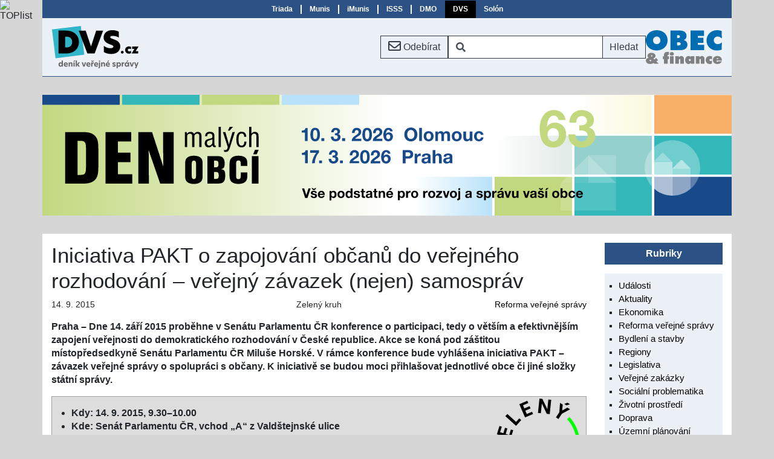

--- FILE ---
content_type: text/html; Charset=utf-8
request_url: https://denik.obce.cz/clanek.asp?id=6700649
body_size: 6801
content:

<!DOCTYPE html>
<html lang="cs">
  <head>

    <!-- Google Tag Manager -->
    <script>window.dataLayer=window.dataLayer||[];function gtag(){dataLayer.push(arguments);};gtag('consent','default',{'security_storage':'granted','functionality_storage':'granted'});</script>
    <script>(function(w,d,s,l,i){w[l]=w[l]||[];w[l].push({'gtm.start':new Date().getTime(),event:'gtm.js'});var f=d.getElementsByTagName(s)[0],j=d.createElement(s),dl=l!='dataLayer'?'&l='+l:'';j.async=true;j.src='https://www.googletagmanager.com/gtm.js?id='+i+dl;f.parentNode.insertBefore(j,f);})(window,document,'script','dataLayer','GTM-N224XGZR');</script>
    <!-- End Google Tag Manager -->

    <meta charset="utf-8">
    <meta name="viewport" content="width=device-width, initial-scale=1">
    <title>Deník veřejné správy - Iniciativa PAKT o&nbsp;zapojování občanů do veřejného rozhodování&nbsp;– veřejný závazek (nejen) samospráv</title>
    <link rel="icon" href="/res/favicon.ico">
    <link rel="stylesheet" href="https://cdn.jsdelivr.net/npm/bootstrap@4.6.2/dist/css/bootstrap.min.css" integrity="sha384-xOolHFLEh07PJGoPkLv1IbcEPTNtaed2xpHsD9ESMhqIYd0nLMwNLD69Npy4HI+N" crossorigin="anonymous">
    <link rel="stylesheet" href="https://use.fontawesome.com/releases/v5.15.4/css/all.css" integrity="sha384-DyZ88mC6Up2uqS4h/KRgHuoeGwBcD4Ng9SiP4dIRy0EXTlnuz47vAwmeGwVChigm" crossorigin="anonymous">
    <meta name="x-stylesheet-fallback-test" content="" class="fa"/><script>!function(a,b,c,d){var e,f=document,g=f.getElementsByTagName("SCRIPT"),h=g[g.length-1].previousElementSibling,i=f.defaultView&&f.defaultView.getComputedStyle?f.defaultView.getComputedStyle(h):h.currentStyle;if(i&&i[a]!==b)for(e=0;e<c.length;e++)f.write('<link href="'+c[e]+'" '+d+"/>")}("display","inline-block",["\/res\/lib\/font-awesome-free-5.15.4.min.css"], "rel=\u0022stylesheet\u0022");</script>
    <link rel="stylesheet" href="/res/style.min.css?ts=20251203">

  </head>
  <body>

<!-- Google Tag Manager (noscript) -->
<noscript><iframe src="https://www.googletagmanager.com/ns.html?id=GTM-N224XGZR" height="0" width="0" style="display:none;visibility:hidden"></iframe></noscript>
<!-- End Google Tag Manager (noscript) -->

<div class="container-lg px-0 triada-bar">

<nav class="triada navbar navbar-expand-md navbar-light">
  <button class="navbar-toggler collapsed ml-auto" type="button" data-toggle="collapse" data-target="#triada-bar" aria-controls="triada-bar" aria-expanded="false">
    <span class="navbar-toggler-icon"></span>
  </button>

  <div class="collapse navbar-collapse d-lg-flex justify-content-center" id="triada-bar">
    <ul class="navbar-nav">
      <li class="nav-item"><a class="nav-link" href="https://www.triada.cz">Triada</a></li>
      <li class="nav-item"><a class="nav-link" href="https://www.munis.cz">Munis</a></li>
      <li class="nav-item"><a class="nav-link" href="https://www.imunis.cz">iMunis</a></li>
      <li class="nav-item"><a class="nav-link" href="https://www.isss.cz">ISSS</a></li>
      <li class="nav-item"><a class="nav-link" href="https://www.denmalychobci.cz" title="Den malých obcí">DMO</a></li>
      <li class="nav-item active"><a class="nav-link" href="https://www.dvs.cz" title="Deník veřejné správy">DVS</a></li>
      <li class="nav-item"><a class="nav-link" href="https://www.solon.cz">Solón</a></li>
    </ul>
  </div>
</nav>

</div>

<div class="container-lg px-0 sticky-top menu-bar">

<nav class="dvs navbar navbar-expand-lg">

  <a class="navbar-brand mr-sm-auto" href="/"><img src="/img/logo/dvs.svg" alt="" title=""></a>
  <a href="/prihlaska.asp" role="button" title="Přihláška k odběru měsíčního přehledu" class="btn btn-outline-dark mx-auto mx-sm-0"><i class="far fa-envelope fa-lg"></i> <span class="d-none d-sm-inline">Odebírat</span></a>
  <form action="/archiv.asp" class="form-inline mx-auto mx-sm-0 d-none d-md-block">
    <div class="input-group">
      <span class="input-group-prepend">
        <div class="input-group-text bg-white border-dark border-right-0"><i class="fas fa-search"></i></div>
      </span>
      <input name="ht" class="form-control py-2 border-left-0 border border-dark search" type="search" aria-label="Vyhledávání" value="">
      <span class="input-group-append">
        <button class="btn btn-outline-dark border-left-0" type="submit">Hledat</button>
      </span>
    </div>
  </form>

  <a href="/archiv.asp" title="Vyhledávání" aria-label="Vyhledávání" role="button" class="btn btn-outline-dark mx-0 d-md-none"><i class="fas fa-search"></i></a>

  <a href="https://www.obecafinance.cz" class="navbar-brand obec-a-finance mx-0 my-auto d-none d-sm-flex"><img src="/img/logo/obec-a-finance.svg" alt="Obec a finance" title="Obec a finance"></a>

</nav>

</div>

<div class="container-lg">
  <div class="row">

<div class="advert-container advert-group-1 advert-id-371">
<a href="https://www.denmalychobci.cz?utm_source=denik%2Eobce%2Ecz" target="_blank"><img src="/img/reklama/dmo63-banner-1140x200.svg" width="1140" height="200" alt="DMO 63" title="DMO 63" class="scale"></a>
</div>
  </div>
</div>


<div class="container-lg bg-white">

  <div class="row main">
    <div class="col-sm">
      <main class="detail-page">
<article>

<h1>Iniciativa PAKT o&nbsp;zapojování občanů do veřejného rozhodování&nbsp;– veřejný závazek (nejen) samospráv</h1>

<div class="meta">
  <span class="entry date">14. 9. 2015</span>
  <span class="entry source">Zelený kruh</span>
  <span class="entry tag"><a href="archiv.asp?ru=7">Reforma veřejné správy</a></span>
</div>

<p class="perex"><span class="misto">Praha</span>&nbsp;&ndash; Dne 14.&nbsp;září 2015 proběhne v&nbsp;Senátu Parlamentu ČR konference
o&nbsp;participaci, tedy o&nbsp;větším a efektivnějším zapojení veřejnosti do
demokratického rozhodování v&nbsp;České republice. Akce se koná pod záštitou
místopředsedkyně Senátu Parlamentu ČR Miluše Horské. V&nbsp;rámce konference bude
vyhlášena iniciativa PAKT&nbsp;– závazek veřejné správy o&nbsp;spolupráci
s&nbsp;občany. K&nbsp;iniciativě se budou moci přihlašovat jednotlivé obce či jiné
složky státní správy.</p>

<a href="https://zelenykruh.cz"><img src="/img/logo/zeleny-kruh2024.svg" width="150" height="150" alt="Zelený kruh" title="Zelený kruh" class="float"></a>

<ul class="box">
  <li><strong>Kdy: 14.&nbsp;9.&nbsp;2015, 9.30–10.00</strong></li>
  <li><strong>Kde: Senát Parlamentu ČR, vchod „A“ z&nbsp;Valdštejnské ulice</strong></li>
</ul>

<a href="http://www.paktparticipace.cz"><img src="/images/logo/pakt.png" width="250" height="79" alt="PAKT (Participace Komunikace Transparentnost)" title="PAKT (Participace Komunikace Transparentnost)" class="right"></a>

<p>Iniciativa je součástí projektu PAKT (Participace Komunikace Transparentnost),
který se snaží prosadit systémový přístup formující podmínky pro
intenzivnější zapojení veřejnosti a občanů do rozhodování na různých úrovních
veřejné správy. Jde např. o&nbsp;zapojení veřejnosti do územního a strategického
plánování, do komunitního plánování sociálních služeb, zapojení do
rozhodování znevýhodněných skupin (bezdomovců, sociálně slabých) či motivaci
k&nbsp;zájmu dětí a mládeže. Od začátku letošního roku se scházeli
představitelé veřejné správy a občanských iniciativ a společně vytvářeli
rámec, jak více a efektivně občany do veřejného rozhodování zapojit. Vzniklo
<a href="http://www.paktparticipace.cz/dokumenty/prohlaseni-pakt" title="Externí odkaz" class="external">Prohlášení
PAKT</a>, <a href="http://www.paktparticipace.cz/dokumenty/standardy-participace" title="Externí odkaz" class="external">Standardy participace</a>
a <a href="http://www.paktparticipace.cz/dokumenty/metodika-participace" title="Externí odkaz" class="external">Metodika participace</a>. Tyto nástroje jsou
užitečnými pomocníky především pro politiky a úředníky. Na základě výzvy a
dalších jednání budou zástupci projektu prosazovat tento společný rámec na úrovni
obcí a regionů.</p>

<p>Během konference proběhne představení nových systémových nástrojů zapojení
veřejnosti do správy v&nbsp;obcích a regionech a příkladů dobré praxe.
V&nbsp;rámci konference vystoupí např. sociolog Josef Bernard, šéf národní sítě
zdravých měst Petr Švec a zkušenosti z&nbsp;Norska přijede představit Kirsten Paaby
z&nbsp;organizace The Ideas Bank Foundation.</p>

<p><em>„Ze zahraničních zkušeností víme, že zapojení občanů do rozhodování
o&nbsp;věcech veřejných je nejen efektivní, ale také nejvíce transparentní způsob
demokratického rozhodování,“</em> uvádí Pavel Mička, vedoucí participačních
projektů v&nbsp;organizaci Agora&nbsp;CZ, a dodává: <em>„Naším úkolem bude nyní
přesvědčit politickou reprezentaci, že užší spolupráce s&nbsp;občany a
naslouchání jejich hlasu má smysl a je ku prospěchu všem.“</em></p>

<p>Více informací se dozvíte na <a href="http://www.paktparticipace.cz" title="Externí odkaz" class="external">www.paktparticipace.cz</a></p>


</article>
      </main>
    </div>

    <div class="col-lg col-lg-fixed">
      <aside class="sidebar">

        <section class="lists">
<dl>
  <dt>Rubriky</dt>
  <dd>
    <ul>

<li><a href="archiv.asp?ru=1">Události</a></li>

<li><a href="archiv.asp?ru=2">Aktuality</a></li>

<li><a href="archiv.asp?ru=5">Ekonomika</a></li>

<li><a href="archiv.asp?ru=7">Reforma veřejné správy</a></li>

<li><a href="archiv.asp?ru=3">Bydlení a stavby</a></li>

<li><a href="archiv.asp?ru=4">Regiony</a></li>

<li><a href="archiv.asp?ru=12">Legislativa</a></li>

<li><a href="archiv.asp?ru=14">Veřejné zakázky</a></li>

<li><a href="archiv.asp?ru=11">Sociální problematika</a></li>

<li><a href="archiv.asp?ru=8">Životní prostředí</a></li>

<li><a href="archiv.asp?ru=15">Doprava</a></li>

<li><a href="archiv.asp?ru=19">Územní plánování</a></li>

<li><a href="archiv.asp?ru=17">Dotace</a></li>

<li><a href="archiv.asp?ru=18">Školství</a></li>

<li><a href="archiv.asp?ru=13">Veřejná správa on-line</a></li>

<li><a href="archiv.asp?ru=23">Energetika</a></li>

<li><a href="archiv.asp?ru=24">Cestovní ruch</a></li>

<li><a href="archiv.asp?ru=25">Bezpečnost</a></li>

<li><a href="archiv.asp?ru=16">Zahraničí</a></li>

<li><a href="archiv.asp?ru=6">Ostatní</a></li>

<li><a href="archiv.asp?ru=26">Soutěž Zlatý erb</a></li>

    </ul>
  </dd>
</dl>
        </section>

        <section class="lists">

<dl>
  <dt>Reforma VS</dt>
  <dd>
    <ul>

<li><a href="clanek.asp?id=7044686">Občané jiných států EU se mohou nově stát členy politických stran a hnutí v Česku</a></li>

<li><a href="clanek.asp?id=7039788">Stanovisko Asociace DSO ČR k projednávání sněmovního tisku č. 845</a></li>

<li><a href="clanek.asp?id=7039714">Společenství obcí: Šance pro kvalitnější výkon samosprávy nebo předehra slučování?</a></li>

<li><a href="clanek.asp?id=7032297">Dvanáct efektivních kroků</a></li>

<li><a href="clanek.asp?id=7027098">Státní správa v obcích je podfinancovaná</a></li>

<li><a href="clanek.asp?id=7025302">Společenství obcí a novela zákona</a></li>

<li><a href="clanek.asp?id=7021255">Interní audit ve veřejné správě</a></li>

<li><a href="clanek.asp?id=7002070">Další omezení služeb na venkově</a></li>

<li><a href="clanek.asp?id=7001404">Odborný růst ve státní správě</a></li>

<li><a href="clanek.asp?id=6992016">Slučování obcí – seminář v Poslanecké sněmovně</a></li>

<li><a href="archiv.asp?ru=7#ord11">Další <i class="fas fa-forward"></i></a></li>

    </ul>
  </dd>
</dl>
        </section>

        <section class="logo-block">
<figure>
  <figcaption>Partneři projektu</figcaption>
  <a href="https://www.triada.cz" rel="noopener noreferrer" target="_blank"><img src="/img/logo/triada.svg" width="130" height="39" alt="Triada, spol. s r. o." title="Triada, spol. s r. o."></a>
  <a href="https://www.smocr.cz" rel="noopener noreferrer" target="_blank"><img src="/img/logo/smocr2020.svg" width="110" height="48" alt="Svaz měst a obcí ČR" title="Svaz měst a obcí ČR"></a>
  <a href="https://www.smscr.cz" rel="noopener noreferrer" target="_blank"><img src="/img/logo/smscr.svg" width="120" height="61" alt="Sdružení místních samospráv ČR" title="Sdružení místních samospráv ČR"></a>
  <a href="https://www.stmou.cz" rel="noopener noreferrer" target="_blank"><img src="/img/logo/stmou.svg" width="80" height="81" alt="Sdružení tajemníků městských a obecních úřadů ČR" title="Sdružení tajemníků městských a obecních úřadů ČR"></a>
</figure>

        </section>

      </aside>
    </div>

  </div>
</div>

<div class="container-lg px-0">


<footer class="py-2 text-center">
  <div class="container">
    <div class="row px-4">
      <div class="col-sm-6 py-2 text-sm-left">
        <a href="https://www.linkedin.com/company/den%C3%ADk-ve%C5%99ejn%C3%A9-spr%C3%A1vy/" target="_blank" title="LinkedIn"><i class="fab fa-linkedin fa-2x pr-2"></i></a>
        <a href="https://www.facebook.com/triadasro" target="_blank" title="Facebook"><i class="fab fa-facebook-square fa-2x"></i></a>
      </div>
      <div class="col-sm-6 py-2 text-sm-right">
          <a href="/clanek.asp?id=inzerce">Inzerce</a>
        | <a href="/clanek.asp?id=kontakt">Kontakt</a>
        | <a href="#" onclick="consentHelper.showConsent();return false">Cookies</a>
      </div>
      <div class="col-sm-12 py-2 text-sm-left">Copyright © 2026 <a href="https://www.triada.cz" rel="noopener noreferrer" target="_blank">Triada, spol. s r. o.</a>, <a href="mailto:webmaster&#64;triada.cz">webmaster&#64;triada.cz</a></div>
    </div>
  </div>
  <form class="consent" id="consent">
    <dl>
      <dt>Nastavení Cookies</dt>
      <dd>K&nbsp;poskytování služeb, analýze návštěvnosti a personalizaci reklamy se využívají soubory cookies.</dd>
    </dl>
    <button type="button" class="btn btn-outline-light" onclick="consentHelper.consentChanged(this)">Přijmout vybrané</button>
    <label><input type="checkbox" checked disabled> Technické</label>
    <label><input type="checkbox" value="1"> Statistické</label>
    <label><input type="checkbox" value="14"> Reklamní</label>
    <button type="button" class="btn btn-outline-light" onclick="consentHelper.consentChanged(consentHelper.consentFlagsAll)">Přijmout vše</button>
  </form>
</footer>


</div>
<script src="https://code.jquery.com/jquery-3.5.1.min.js" integrity="sha256-9/aliU8dGd2tb6OSsuzixeV4y/faTqgFtohetphbbj0=" crossorigin="anonymous"></script>
<script>(window.jQuery||document.write("\u003Cscript src=\u0022\/res\/lib\/jquery-3.5.1.min.js\u0022\u003E\u003C\/script\u003E"));</script>
<script src="https://cdn.jsdelivr.net/npm/bootstrap@4.6.2/dist/js/bootstrap.bundle.min.js" integrity="sha384-Fy6S3B9q64WdZWQUiU+q4/2Lc9npb8tCaSX9FK7E8HnRr0Jz8D6OP9dO5Vg3Q9ct" crossorigin="anonymous"></script>
<script src="/res/bundle.min.js?ts=20240111T1225"></script>

<script language="JavaScript" type="text/javascript" charset="utf-8">
<!--
document.write('<img src="https://toplist.cz/dot.asp?id=2798&amp;http='+
encodeURIComponent(document.referrer)+'&amp;t='+encodeURIComponent(document.title)+'&amp;l='+encodeURIComponent(document.URL)+
'&amp;wi='+encodeURIComponent(window.screen.width)+'&amp;he='+encodeURIComponent(window.screen.height)+'&amp;cd='+
encodeURIComponent(window.screen.colorDepth)+'" alt="TOPlist" class="toplist"/>');
//-->
</script>
<noscript><img src="https://toplist.cz/dot.asp?id=2798&amp;njs=1" alt="TOPlist" class="toplist"/></noscript>

  </body>
</html>

--- FILE ---
content_type: image/svg+xml
request_url: https://denik.obce.cz/img/logo/smocr2020.svg
body_size: 8902
content:
<svg width="900" height="396.3" image-rendering="optimizeQuality" shape-rendering="geometricPrecision" text-rendering="geometricPrecision" version="1.1" viewBox="0 0 900 396.5" xmlns="http://www.w3.org/2000/svg"><g transform="matrix(.7623 0 0 .7623 -139.3 -90.31)"><g fill="#00457c"><path d="m439 302.6-136.6-41.53c-29.9-9.43-32.42-24.05-32.42-37.02 0-6.28.45-15.74 4.36-23 4.39-8.17 12.29-11.82 24.19-12.04h77.16l82.1.05h6.66v-.05h853.3c24.29 0 44.14-19.85 44.14-44.11v-26.43h-1085c-24.39 0-52.2 2.23-73.69 29.83-18.42 23.51-20.55 54.17-20.55 75.22 0 30.12 6.82 53.87 20.21 70.88l-.05.02c.13.17.27.31.4.48.29.37.6.72.9 1.08 1.77 2.15 3.63 4.2 5.61 6.08.06.05.11.12.17.17l.03-.01c17.05 16.03 40.15 22.04 42.35 22.65l151.3 47.69c30.23 9.42 32.76 24.1 32.76 37.13 0 6.28-.45 15.75-4.36 23.01-4.54 8.41-13.51 12.03-26.04 12.03h-179.4c-24.28 0-44.14 19.86-44.14 44.11v26.43h212.6.03 34.57c24.39 0 52.21-2.23 73.7-29.83 18.42-23.52 20.55-54.17 20.55-75.22 0-35.04-9.17-61.51-27.25-78.71-11.71-11.16-28.86-19.8-57.34-28.91z"/>
<path d="m1221 443.5h-79.96c-39.97 0-72.49-33.34-72.49-74.31 0-41.02 32.52-74.38 72.49-74.38h79.96c40 0 72.55 33.36 72.55 74.38 0 40.97-32.55 74.31-72.55 74.31zm0-222.1h-79.96c-78.63 0-142.6 66.31-142.6 147.8 0 81.47 63.98 147.8 142.6 147.8h79.96c78.67 0 142.7-66.28 142.7-147.8 0-81.51-64-147.8-142.7-147.8z"/><path d="m882 222.7c-16.46 0-30.64 9.71-38.21 26.27l-82.02 178.4-81.96-178.4c-7.54-16.56-21.73-26.27-38.18-26.27h-56.65l-12.73 293h77.27l6.07-140.8 11.03 23.78h-.31l28.78 62.25h.54l25.54 54.72h81.31l25.47-54.72h.56l28.75-62.25h-.25l11.03-23.78 6.09 140.8h77.25l-12.69-293z"/></g><g fill="#7c838a">
<path d="m213.1 592.6-6.08 3.61c-1.14-1.97-2.23-3.26-3.26-3.86-1.08-.69-2.46-1.03-4.16-1.03-2.08 0-3.81.59-5.18 1.77-1.37 1.16-2.06 2.62-2.06 4.38 0 2.43 1.8 4.38 5.41 5.86l4.96 2.03c4.04 1.63 6.99 3.63 8.86 5.98s2.8 5.24 2.8 8.65c0 4.58-1.52 8.36-4.57 11.34-3.08 3.01-6.89 4.51-11.44 4.51-4.32 0-7.88-1.28-10.69-3.83-2.78-2.56-4.51-6.16-5.19-10.8l7.6-1.67c.34 2.92.94 4.94 1.81 6.06 1.54 2.15 3.79 3.22 6.76 3.22 2.34 0 4.29-.79 5.83-2.36 1.55-1.56 2.32-3.55 2.32-5.95 0-.97-.13-1.86-.4-2.66-.27-.81-.69-1.55-1.26-2.22-.57-.68-1.3-1.31-2.2-1.9-.9-.6-1.98-1.16-3.23-1.7l-4.8-1.99c-6.81-2.88-10.21-7.09-10.21-12.64 0-3.73 1.43-6.86 4.29-9.37 2.85-2.53 6.41-3.8 10.66-3.8 5.73 0 10.21 2.79 13.43 8.37z"/><polygon points="239.6 619.6 253.5 585.2 261.7 585.2 239.4 638.6 217.6 585.2 225.8 585.2"/><path d="m287.3 615.8-7.38-16.91-7.73 16.91zm3.06 7.06h-21.3l-5.54 12.08h-8.09l24.62-52.87 23.74 52.87h-8.21z"/><polygon points="343 585.2 318.6 627.8 342.4 627.8 342.4 634.9 306.2 634.9 330.7 592.2 310.2 592.2 310.2 585.2"/>
<polygon points="397.2 637.2 382.9 604.8 377.6 634.9 369.8 634.9 380.3 581.4 397.4 620.1 415.1 581.4 424.5 634.9 416.8 634.9 412 604.9"/><path d="m459.8 570.3-11.31 10.34-11.47-10.34 4.96-3.84 6.48 6.12 6.44-6.12zm2.67 21.87h-19.93v11.95h19.35v7.06h-19.35v16.62h19.93v7.06h-27.44v-49.74h27.44z"/><path d="m500.4 592.6-6.09 3.61c-1.14-1.97-2.23-3.26-3.26-3.86-1.07-.69-2.46-1.03-4.15-1.03-2.08 0-3.81.59-5.19 1.77-1.37 1.16-2.06 2.62-2.06 4.38 0 2.43 1.81 4.38 5.41 5.86l4.96 2.03c4.04 1.63 6.99 3.63 8.86 5.98s2.8 5.24 2.8 8.65c0 4.58-1.52 8.36-4.57 11.34-3.07 3.01-6.89 4.51-11.44 4.51-4.31 0-7.88-1.28-10.69-3.83-2.77-2.56-4.5-6.16-5.19-10.8l7.61-1.67c.34 2.92.94 4.94 1.8 6.06 1.54 2.15 3.8 3.22 6.76 3.22 2.34 0 4.29-.79 5.84-2.36 1.54-1.56 2.32-3.55 2.32-5.95 0-.97-.14-1.86-.41-2.66-.27-.81-.69-1.55-1.26-2.22-.56-.68-1.3-1.31-2.2-1.9-.9-.6-1.98-1.16-3.22-1.7l-4.8-1.99c-6.81-2.88-10.22-7.09-10.22-12.64 0-3.73 1.43-6.86 4.29-9.37 2.86-2.53 6.41-3.8 10.66-3.8 5.74 0 10.22 2.79 13.44 8.37z"/>
<polygon points="536.8 592.2 525.4 592.2 525.4 634.9 517.9 634.9 517.9 592.2 506.5 592.2 506.5 585.1 536.8 585.1"/><path d="m590.1 615.8-7.38-16.91-7.73 16.91zm3.06 7.06h-21.29l-5.54 12.08h-8.09l24.62-52.87 23.74 52.87h-8.22z"/><path d="m638.2 609.9c0 5.49 1.84 10.02 5.54 13.56 3.67 3.55 7.92 5.32 12.72 5.32 5.23 0 9.63-1.81 13.22-5.42 3.58-3.65 5.38-8.09 5.38-13.33 0-5.31-1.78-9.76-5.32-13.34-3.52-3.61-7.89-5.41-13.08-5.41-5.18 0-9.55 1.8-13.11 5.41-3.57 3.56-5.35 7.97-5.35 13.21zm-7.57-.1c0-7 2.56-13.01 7.7-18.04 5.11-5.03 11.25-7.54 18.43-7.54 7.08 0 13.16 2.53 18.23 7.6 5.09 5.07 7.63 11.16 7.63 18.27 0 7.16-2.55 13.22-7.66 18.2-5.13 5.01-11.33 7.51-18.59 7.51-6.42 0-12.19-2.22-17.3-6.67-5.63-4.92-8.44-11.36-8.44-19.33z"/>
<path d="m698.3 627.8h4.64c3.39 0 5.88-.66 7.47-2 1.68-1.43 2.52-3.26 2.52-5.47 0-2.15-.81-3.95-2.42-5.41-1.57-1.44-4.37-2.16-8.41-2.16h-3.8zm0-21.32h2.35c2.79 0 4.84-.62 6.14-1.85 1.3-1.24 1.95-3.06 1.95-5.47 0-2.34-.67-4.12-2-5.33s-3.26-1.82-5.8-1.82h-2.64zm-7.5 28.38v-49.74h7.47c3.33 0 5.98.26 7.95.77 2 .51 3.69 1.38 5.06 2.61 1.4 1.27 2.5 2.85 3.32 4.73.84 1.91 1.26 3.85 1.26 5.81 0 3.56-1.36 6.58-4.09 9.05 2.64.9 4.72 2.47 6.24 4.73 1.55 2.24 2.33 4.84 2.33 7.8 0 3.89-1.38 7.17-4.13 9.86-1.65 1.65-3.51 2.8-5.57 3.44-2.26.62-5.08.94-8.48.94z"/><path d="m765.2 587.8v8.89c-4.34-3.63-8.83-5.44-13.47-5.44-5.11 0-9.42 1.84-12.92 5.51-3.52 3.65-5.28 8.12-5.28 13.4 0 5.22 1.76 9.62 5.28 13.21 3.53 3.58 7.84 5.38 12.95 5.38 2.64 0 4.89-.43 6.74-1.29 1.03-.43 2.1-1.01 3.2-1.74 1.11-.73 2.27-1.61 3.5-2.64v9.05c-4.3 2.43-8.81 3.64-13.53 3.64-7.11 0-13.18-2.48-18.2-7.44-5.01-5-7.51-11.04-7.51-18.11 0-6.33 2.09-11.98 6.28-16.94 5.16-6.08 11.82-9.12 20.01-9.12 4.46 0 8.78 1.21 12.95 3.64z"/>
<path d="m782.2 634.9h-7.51v-49.75h7.51zm8.34-63.12-12.37 8.9-3.58-3 9.83-10.37z"/><path d="m848.5 570.3-11.31 10.34-11.47-10.34 4.96-3.84 6.48 6.12 6.44-6.12zm2.77 17.49v8.89c-4.34-3.63-8.83-5.45-13.46-5.45-5.12 0-9.42 1.85-12.93 5.51-3.52 3.65-5.28 8.13-5.28 13.41 0 5.22 1.76 9.62 5.28 13.21 3.53 3.59 7.84 5.38 12.95 5.38 2.65 0 4.89-.44 6.74-1.29 1.03-.43 2.1-1.01 3.2-1.74 1.11-.73 2.28-1.61 3.5-2.64v9.05c-4.29 2.42-8.81 3.64-13.53 3.64-7.11 0-13.18-2.48-18.21-7.44-5-5-7.5-11.04-7.5-18.11 0-6.33 2.09-11.98 6.28-16.94 5.16-6.08 11.83-9.12 20.01-9.12 4.46 0 8.78 1.21 12.95 3.64z"/><polygon points="888.2 627.8 888.2 634.9 860.8 634.9 860.8 585.1 888.2 585.1 888.2 592.2 868.3 592.2 868.3 604.2 887.6 604.2 887.6 611.2 868.3 611.2 868.3 627.8"/>
<path d="m926.2 592.6-6.08 3.61c-1.14-1.97-2.23-3.26-3.26-3.86-1.07-.69-2.46-1.03-4.16-1.03-2.08 0-3.81.59-5.18 1.77-1.38 1.16-2.06 2.62-2.06 4.38 0 2.43 1.8 4.38 5.41 5.86l4.96 2.03c4.04 1.63 6.99 3.63 8.86 5.98s2.8 5.24 2.8 8.65c0 4.58-1.52 8.36-4.57 11.34-3.07 3.01-6.89 4.51-11.44 4.51-4.32 0-7.88-1.28-10.7-3.83-2.76-2.56-4.5-6.16-5.18-10.8l7.6-1.67c.34 2.92.95 4.94 1.81 6.06 1.54 2.15 3.8 3.22 6.76 3.22 2.34 0 4.28-.79 5.83-2.36 1.55-1.56 2.32-3.55 2.32-5.95 0-.97-.13-1.86-.4-2.66-.27-.81-.69-1.55-1.26-2.22-.57-.68-1.3-1.31-2.21-1.9-.9-.6-1.97-1.16-3.21-1.7l-4.81-1.99c-6.8-2.88-10.21-7.09-10.21-12.64 0-3.73 1.43-6.86 4.29-9.37 2.85-2.53 6.41-3.8 10.66-3.8 5.73 0 10.22 2.79 13.43 8.37z"/><polygon points="944 614.3 944 634.9 936.5 634.9 936.5 585.1 944 585.1 944 605 963.4 585.1 973.4 585.1 950.9 607.7 973.5 634.9 963.5 634.9 945.6 612.8"/><path d="m1005 571.8-13.15 8.89-3.57-3 10.33-10.37zm2.41 20.42h-19.94v11.95h19.36v7.06h-19.36v16.62h19.94v7.06h-27.45v-49.74h27.45z"/>
<path d="m1045 608h2.39c7.1 0 10.66-2.72 10.66-8.15 0-5.09-3.46-7.64-10.38-7.64h-2.67zm9.34 5.7 15.4 21.2h-9.18l-14.21-20.36h-1.35v20.36h-7.51v-49.74h8.79c6.58 0 11.33 1.23 14.25 3.7 3.22 2.75 4.83 6.38 4.83 10.89 0 3.52-1.01 6.55-3.03 9.08-2.02 2.54-4.68 4.16-7.99 4.87z"/><polygon points="1104 627.8 1104 634.9 1076 634.9 1076 585.1 1104 585.1 1104 592.2 1084 592.2 1084 604.2 1103 604.2 1103 611.2 1084 611.2 1084 627.8"/><path d="m1121 607.7h2.8c6.89 0 10.34-2.65 10.34-7.96 0-5.13-3.55-7.7-10.66-7.7h-2.48zm0 6.96v20.2h-7.51v-49.74h8.51c4.16 0 7.31.28 9.44.86 2.14.58 4.03 1.68 5.67 3.29 2.85 2.8 4.28 6.32 4.28 10.57 0 4.55-1.52 8.16-4.57 10.82-3.05 2.67-7.17 4-12.34 4z"/><path d="m1155 585.2v29.96c0 4.27.7 7.39 2.09 9.37 2.08 2.86 5.02 4.29 8.8 4.29 3.8 0 6.74-1.43 8.82-4.29 1.4-1.91 2.1-5.03 2.1-9.37v-29.96h7.51v32.02c0 5.24-1.64 9.56-4.9 12.95-3.67 3.78-8.18 5.67-13.53 5.67s-9.85-1.89-13.5-5.67c-3.27-3.39-4.9-7.71-4.9-12.95v-32.02z"/>
<path d="m1204 627.8h4.65c3.39 0 5.88-.66 7.47-2 1.67-1.43 2.51-3.26 2.51-5.47 0-2.15-.8-3.95-2.42-5.41-1.56-1.44-4.37-2.16-8.41-2.16h-3.8zm0-21.32h2.36c2.79 0 4.83-.62 6.13-1.85 1.3-1.24 1.95-3.06 1.95-5.47 0-2.34-.66-4.12-2-5.33-1.33-1.21-3.26-1.82-5.79-1.82h-2.65zm-7.5 28.38v-49.74h7.47c3.33 0 5.98.26 7.96.77 2 .51 3.68 1.38 5.06 2.61 1.39 1.27 2.5 2.85 3.31 4.73.85 1.91 1.27 3.85 1.27 5.81 0 3.56-1.37 6.58-4.1 9.05 2.64.9 4.73 2.47 6.25 4.73 1.55 2.24 2.32 4.84 2.32 7.8 0 3.89-1.37 7.17-4.12 9.86-1.65 1.65-3.51 2.8-5.58 3.44-2.25.62-5.08.94-8.47.94z"/><polygon points="1242 627.8 1256 627.8 1256 634.9 1234 634.9 1234 585.2 1242 585.2"/><polygon points="1271 585.1 1271 634.9 1264 634.9 1264 585.1"/><polygon points="1291 614.3 1291 634.9 1283 634.9 1283 585.1 1291 585.1 1291 605 1310 585.1 1320 585.1 1297 607.7 1320 634.9 1310 634.9 1292 612.8"/><polygon points="1344 634.9 1337 634.9 1337 613.4 1321 585.2 1329 585.2 1341 605 1352 585.2 1361 585.2 1344 613.4"/></g></g></svg>


--- FILE ---
content_type: image/svg+xml
request_url: https://denik.obce.cz/img/logo/zeleny-kruh2024.svg
body_size: 1436
content:
<svg width="1e3px" height="1e3px" viewBox="0 0 1e3 1e3" xmlns="http://www.w3.org/2000/svg"><path d="m35.7 566 10.9 64.9-27.3 4.59-19.2-114 141 46.4-12-71.3 27.3-4.58 20.4 121-141-46.9zm-24.3-172 28.4-91.9 25.8 7.97-18.7 60.5 36 11.1 18.5-59.8 25.8 7.97-18.5 59.8 38.5 11.9 18.7-60.5 25.8 7.96-28.4 91.9-152-46.9zm93.4-200 22.1-24.4 96.6 87.3 35.4-39.2 21.4 19.3-57.5 63.6-118-107zm154-132 88.3-38.1 10.7 24.8-58.1 25.1 14.9 34.5 57.5-24.8 10.7 24.8-57.5 24.8 16 37 58.1-25 10.7 24.8-88.3 38.1-63-146zm222-62.1 32.5 3.31 54.5 114 10.9-107 31.6 3.23-16.1 158-32.7-3.33-54.2-114-11 107-31.6-3.21 16.1-158zm219 150 7.99-103 29.7 19.2-6.27 65.7 57.4-32.6 29.5 19.1-90.6 49.5-37.1 57.3-27.6-17.8 37.1-57.3zm90.4-105 27 17.5-38.2 12.1-24.4-15.8 35.6-13.8zm18 596 8.2-31.8 62.6 16.1 14.9-57.8-62.6-16.1 8.2-31.8 154 39.6-8.21 31.8-64.6-16.6-14.9 57.8 64.6 16.6-8.19 31.8-154-39.6zm-32.3 204-76.3-72 22.6-23.9 74.7 70.5c15.1 14.2 27.7 16.9 42.6 1.14 15-15.9 11.6-28.4-3.45-42.6l-74.7-70.5 22.6-23.9 76.3 72c27.8 26.3 28.9 53.7-.12 84.5-29 30.7-56.3 31.1-84.2 4.84zm-148 63.3-11.4 3.94 21.1 61.1-31.1 10.7-51.8-150 59-20.3c35.8-12.3 54.8 1.12 63.5 26.5 7.42 21.5 5.4 41.8-17.1 55.4l64.4 48.1-34.5 11.9-62.1-47zm-19.2-18.6 19-6.55c18.6-6.42 23-16.3 17.8-31.4-5.06-14.7-14.9-17.8-32.6-11.6l-19 6.56 14.8 43zm-155 103-44.6-81.8-11 73.5-32.5-4.85 23.4-157 32.5 4.83-8.92 59.9 56.9-52.8 38.1 5.66-68.5 62 54.4 96.7-39.8-5.92z"/><path d="m890 463c-7.36-87.1-44.2-170-104-235l26-24c64.7 70.2 105 161 113 256l-35.2 2.98zm-583 422c-85.9-41.6-156-112-199-197l31.7-15.7c38.7 78.3 103 143 182 181l-15.4 31.8z" fill="lime"/></svg>